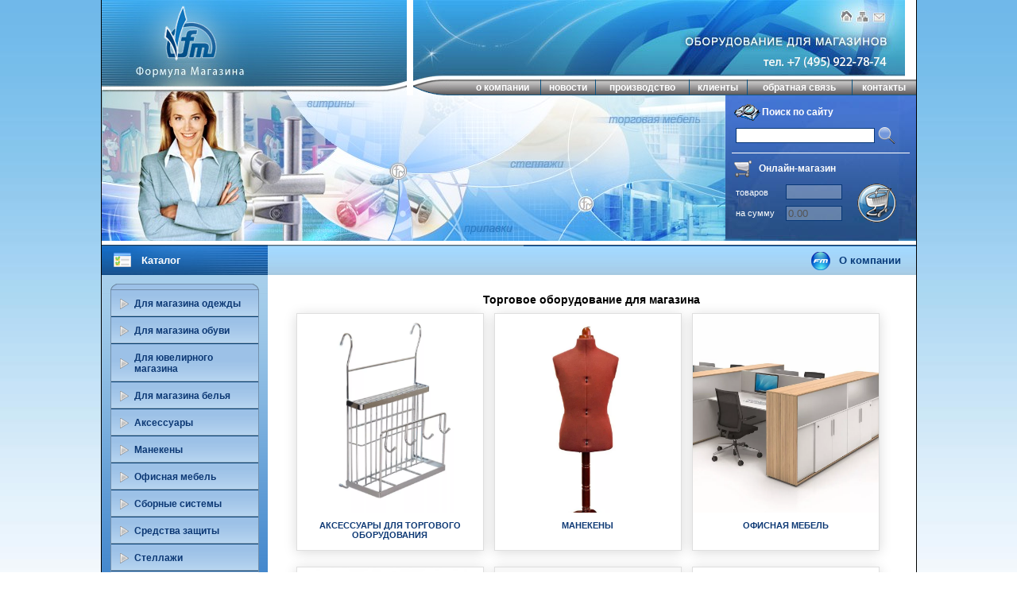

--- FILE ---
content_type: text/html
request_url: http://www.fm6.ru/tovar/protivokrazhnaya-sistema-gateway-3893/ask/
body_size: 34282
content:


<!DOCTYPE HTML PUBLIC "-//W3C//DTD HTML 4.01 Transitional//EN">
<html>
<head>
<title>Формула Магазина. Торговое оборудование в Подольске. Магазин для магазина</title>
<meta http-equiv="Content-Type" content="text/html; charset=windows-1251">
<meta http-equiv="Content-Language" content="ru">
<meta name="Keywords" content=" Торговое оборудование стеклянные Витрины в магазин Сборные системы Joker Uno Tritix Global Turbo Optico Pyx Spot Mega Solo Ring Play Spot Jomm. Производители торгового оборудования Alcalain Arthema Fidia Arken Mega Atut Европанели Sunny Home. Оборудование для магазинов Торговая мебель Вешала Манекены Стендеры Зеркала Мебельная фурнитура Прилавки Витрины Стойки Стеллажи Экономпанели стеклянные витрины шкаф стеклянный шкаф нестандартная мебель эксклюзивная мебель на заказ FM ФМ">
<meta name="Description" content="Формула магазина. Торговое оборудование в Подольске. Производство и продажа оборудования для магазинов.FM ФМ ">
<script src="http://ajax.googleapis.com/ajax/libs/jquery/1.9.1/jquery.min.js"></script>
<script src="http://code.jquery.com/jquery-migrate-1.2.1.min.js"></script>
<SCRIPT LANGUAGE="JavaScript" SRC="/photo.js"></SCRIPT>
<link rel="stylesheet" type="text/css" href="/fm.css">

<link rel="SHORTCUT ICON" href="/ic/favicon.ico" type="image/x-icon"> 

<style type="text/css">
.style1 {
	white-space: nowrap;
}
</style>
<script type="text/javascript" src="/exform/exform.js"></script>
<script type="text/javascript">
	jQuery(document).ready(function($) {
		$('.callback').exform({ theme:'callback'});
	});
</script>
<link href="/lb/src/css/lightbox.css" rel="stylesheet">
<script src="/lb/src/js/lightbox.js"></script>
</head>

<body topmargin="0" leftmargin="0" rightmargin="0" bottommargin="0" marginwidth="0" marginheight="0" bgcolor="#FFFFFF" >

<div align="center">
	<table border="0" cellspacing="0" cellpadding="0">
		<tr>
			<td bgcolor="#000000">
			<img border="0" src="/pics/blank.gif" width="1" height="1"></td>
			<td width="1003" bgcolor="#FFFFFF">

                                    
			<table border="0" width="100%" cellspacing="0" cellpadding="0">
				<tr>
					<td>
					<table border="0" width="100%" cellspacing="0" cellpadding="0" >
						<tr>
							<td>
								<a href="/"><img border="0" src="/pics/logo.jpg" width="384" height="108"></a></td>
						</tr>
						<tr>
							<td>
							<img border="0" src="/pics/title2-1.jpg" width="384" height="12"></td>
						</tr>
					</table>
					</td>
					<td>
					<table border="0" width="100%" cellspacing="0" cellpadding="0">
						<tr>
							<td>
							<map name="FPMap0">
							<area href="/" shape="rect" coords="535, 9, 555, 31">
							<area href="http://www.chusov.info" shape="rect" coords="558, 9, 574, 31">
							<area href="mailto:info@fm6.ru" shape="rect" coords="577, 9, 595, 31">
							</map>
							<img border="0" src="/pics/header-1.jpg" width="619" height="100" usemap="#FPMap0"></td>
						</tr>
						<tr>
							<td background="/pics/tmenu-bg.gif">
							<table border="0" width="100%" cellspacing="0" cellpadding="0" id="topmenu">
								<tr>
									<td>
									<img border="0" src="/pics/tmenu-l.gif" width="47" height="20"></td>
									<td align="center"><a href="/company/">о компании</a></td>
									<td bgcolor="#0D5381">
									<img border="0" src="/pics/blank.gif" width="1" height="1"></td>
									<td align="center"><a href="/news/">новости</a></td>
									<td bgcolor="#0D5381">
									<img border="0" src="/pics/blank.gif" width="1" height="1"></td>
									<td align="center"><a href="/make/">производство</a></td>
									<td bgcolor="#0D5381">
									<img border="0" src="/pics/blank.gif" width="1" height="1"></td>
									<td align="center"><a href="/clients/">клиенты</a></td>
									<td bgcolor="#0D5381">
									<img border="0" src="/pics/blank.gif" width="1" height="1"></td>
									<td align="center"><a href="/faq/">обратная связь</a></td>
									<td bgcolor="#0D5381">
									<img border="0" src="/pics/blank.gif" width="1" height="1"></td>
									<td align="center"><a href="/contacts/">контакты</a></td>
								</tr>
							</table>
							</td>
						</tr>
					</table>
					</td>
				</tr>
			</table>
			<table border="0" width="100%" cellspacing="0" cellpadding="0">
				<tr>
					<td>
					<img border="0" src="/pics/title3-1.jpg" width="384" height="183"></td>
					<td>
					<img border="0" src="/pics/header3-2.jpg" width="401" height="183"></td>
					<td width="50%" background="/pics/cart-bg.jpg" bordercolor="#3F6BB5" valign="top">
					<table border="0" width="100%" cellspacing="0" cellpadding="5">
						<tr>
							<td>
							<table border="0" width="100%" cellspacing="0" cellpadding="3">
						<tr>
							<td>
							<table border="0" width="100%" cellspacing="0" cellpadding="3">
								<tr>
									<td>
									<table border="0" cellspacing="0" cellpadding="0">
										<tr>
											<td>
											<img border="0" src="/ic/loop.gif" width="35" height="21"></td>
											<td class=searchbox>Поиск по сайту</td>
										</tr>
									</table>
									</td>
								</tr>
								<tr>
									<td>
									<table border="0" cellspacing="0" cellpadding="2" width="100%">
										<tr>
											<form name="search" action="/search/" onSubmit="location.replace('/search/'+document.getElementById('query').value+'/');
		return false;"><td>
												<input type="text" id="query" name="query" size="20" value="">
											</td>
											<td>
											<input name="image" type="image" src="/ic/arr-btn.gif" alt="искать" value class=img></td></form>
										</tr>
									</table>
									</td>
								</tr>
							</table>
							</td>
						</tr>
						<tr>
							<td>
							<table border="0" width="100%" cellspacing="0" cellpadding="0" bgcolor="#FFFFFF">
								<tr>
									<td>
									<img border="0" src="/pics/blank.gif" width="1" height="1"></td>
								</tr>
							</table>
							</td>
						</tr>
						<tr>
							<td>
							<table border="0" width="100%" cellspacing="0" cellpadding="3">
								<tr>
									<td>
									<table border="0" cellspacing="0" cellpadding="0">
										<tr>
											<td>
											<img border="0" src="/ic/cart.gif" width="31" height="21"></td>
											<td class=searchbox>Онлайн-магазин</td>
										</tr>
									</table>
									</td>
								</tr>
								<tr>
									<td>
									<table border="0" cellspacing="0" cellpadding="2" width="100%">
										<tr>
											                                            <form  name="basket" action="/cart/" style="margin-bottom: 0"><td>
												<font color="#FFFFFF">товаров</font></td><td>
												<input type="text" name="kol" size="7" disabled value="">
											</td>
											<td rowspan="2" valign="bottom">
											<input name="image" type="image" src="/ic/tocart.gif" alt="в корзину" value class="img"></td>
										</tr>
										<tr>
											<td>
												<font color="#FFFFFF">на сумму</font></td><td>
												<input type="text" name="sum" size="7" disabled value="0.00"></td></form>
										</tr>
									</table>
									</td>
								</tr>
							</table>
							</td>
						</tr>
					</table></td>
						</tr>
					</table>

					</td>
				</tr>
			</table>
			<table border="0" width="100%" cellspacing="0" cellpadding="0" bgcolor="#FFFFFF">
				<tr>
					<td>
					<img border="0" src="/pics/blank.gif" width="1" height="5"></td>
				</tr>
			</table>
			<table border="0" width="100%" cellspacing="0" cellpadding="0">
				<tr>
					<td background="/pics/cat-top-bg.gif">
					<img border="0" src="/pics/blank.gif" width="209" height="2"></td>
					<td background="/pics/cont-top-bg.gif" width="99%">
					<img border="0" src="/pics/blank.gif" width="1" height="1"></td>
					<td background="/pics/new-top-bg.gif">
					<img border="0" src="/pics/blank.gif" width="218" height="1"></td>
				</tr>
				<tr>
					<td background="/pics/cat-bg.jpg">
					<table border="0" width="100%" cellspacing="0" cellpadding="0">
						<tr>
							<td>
							<img border="0" src="/ic/cat.gif" width="50" height="36"></td>
							<td width="90%" class=coltitle>Каталог</td>
						</tr>
					</table>
					</td>
					<td background="/pics/cont-bg.gif" align="right" colspan="2">
					<table border="0" cellspacing="0" cellpadding="0">
						<tr>
							<td>
							<img border="0" src="/ic/fm.gif" width="35" height="36"></td>
							<td class=razdtitle>О компании</td>
							<td>
							<img border="0" src="/pics/blank.gif" width="19" height="1"></td>
						</tr>
					</table>
					</td>

				</tr>
				<tr>
					<td valign="top" class=menu>
					<table border="0" width="100%" cellspacing="0" cellpadding="11">
						<tr>
							<td>
							<table border="0" width="100%" cellspacing="0" cellpadding="0">
								<tr>
									<td>
									<table border="0" width="100%" cellspacing="0" cellpadding="0">
										<tr>
											<td>
											<img border="0" src="/pics/menu-top-l.gif" width="8" height="7"></td>
											<td width="99%" background="/pics/menu-top-bg.gif">
											<img border="0" src="/pics/blank.gif" width="1" height="1"></td>
											<td>
											<img border="0" src="/pics/menu-top-r.gif" width="8" height="7"></td>
										</tr>
									</table>
									</td>
								</tr>
								<tr>
									<td bgcolor="#7490AC">
									<img border="0" src="/pics/blank.gif" width="185" height="1"></td>
								</tr>
								<tr>
									<td id=menu>
									<dl>
										<dt><a href="/oborudovanie-dlya-magazina-odezchdy/">Для магазина одежды</a></dt>
										<dt><a href="/oborudovanie-dlya-magazina-obuvi/">Для магазина обуви</a></dt>
										<dt><a href="/shop/catalog.php?cat_id=41">Для ювелирного магазина</a></dt>
										<dt><a href="/oborudovanie-dlya-magazina-belya/">Для магазина белья</a></dt>
										<dt><a  href="/shop/aksessuary-41/">Аксессуары</a></dt><dt><a  href="/shop/manekeny-30/">Манекены</a></dt><dt><a  href="/shop/ofisnaya-mebel-40/">Офисная мебель</a></dt><dt><a  href="/shop/sbornye-sistemy-33/">Сборные системы</a></dt><dt><a  href="/shop/sredstva-zaschity-34/">Средства защиты</a></dt><dt><a  href="/shop/stellazhi-38/">Стеллажи</a></dt><dt><a  href="/shop/torgovaya-mebel-32/">Торговая мебель</a></dt><dt><a  href="/shop/torgovoe-oborudovanie-29/">Торговое оборудование</a></dt><dt><a  href="/shop/torgovye-sistemy-na-osnove-truby-31/">Торговые системы    на основе трубы</a></dt><dt><a  href="/shop/trosovye-sistemy-39/">Тросовые системы</a></dt><dt><a  href="/shop/holodilnoe-oborudovanie-37/">Холодильное оборудование</a></dt>									</dl>
									</td>
								</tr>
								<tr>
									<td>
									<table border="0" width="100%" cellspacing="0" cellpadding="0">
										<tr>
											<td>
											<img border="0" src="/pics/menu-bt-l.gif" width="10" height="9"></td>
											<td width="99%" background="/pics/menu-bt-bg.gif">
											<img border="0" src="/pics/blank.gif" width="1" height="1"></td>
											<td>
											<img border="0" src="/pics/menu-bt-r.gif" width="10" height="9"></td>
										</tr>
									</table>
									</td>
								</tr>
							</table>
							</td>
						</tr>
					</table>
                    <br><a href="/3d/"><img border="0" src="/pics/3d.jpg" width="209" height="54"></a><br>
					<br>
					<a href="/xcl/"><img border="0" src="/pics/xcl.jpg" width="209" height="52"></a>
					
					<a width="center" height="52"></a>
					
	<!-- Коды счетчиков -->				  
					  
					  					  
					<table style="width: 100%; height: 25%; margin-top: 10px;" align="left">
						<tr>
							<td background="/pics/new-bg.jpg" colspan="2">
					<table border="0" cellspacing="0" cellpadding="0">
						<tbody><tr>
							<td>
							<img border="0" src="/ic/star.gif" width="50" height="36"></td>
							<td class="coltitle">Новинки</td>
						</tr>
					</tbody></table>
					</td>
						</tr>
						<tr>
							<td colspan="2">
							<img border="0" src="/pics/new.gif" width="197" height="83">
							<p class="small">Наша компания регулярно расширяет свой ассортимент
					за счет постоянного внедрения новых идей в
					собственное производство и применению их на
				практике.</p> 
				<a href="/dealer/"><img border="0" src="/ic/dealer.gif" width="188" height="44" style="margin: 0 auto 10px auto; display: block;"></a>
				<a href="/files/tmp.pdf"><img border="0" src="/ic/catalog.gif" width="188" height="44" style="margin: 0 auto 10px auto; display: block;"></a>
				<a href="/design/order/"><img border="0" src="/ic/order.gif" width="188" height="44" style="margin: 0 auto 10px auto; display: block;"></a>
							</td>
						</tr>
						<tr>
							<td style="height: 25%; width: 100px;">
</td>
							<td>&nbsp;</td>
						</tr>
						<tr>
							<td style="height: 25%; width: 100px;">
						</td>
							<td>&nbsp;</td>
						</tr>
						<tr>
											<td>			
<!--  webmoney attestation label#2C5D6FA2-1A1D-409E-A4C7-DA07C70FFBE8 begin  
<a href="https://passport.webmoney.ru/asp/certview.asp?wmid=402459891526" target=_blank><IMG SRC="http://passport.webmoney.ru/images/atstimg/88x31_user/azure_rus.gif" title="Здесь находится аттестат нашего WM идентификатора 402459891526" border="0"><br><font size=1>
webmoney attestation label#2C5D6FA2-1A1D-409E-A4C7-DA07C70FFBE8 end-->

<!--Openstat-->
<span id="openstat2207037"></span>
<script type="text/javascript">
var openstat = { counter: 2207037, image: 87, color: "458efc", next: openstat, track_links: "ext" };
(function(d, t, p) {
var j = d.createElement(t); j.async = true; j.type = "text/javascript";
j.src = ("https:" == p ? "https:" : "http:") + "//openstat.net/cnt.js";
var s = d.getElementsByTagName(t)[0]; s.parentNode.insertBefore(j, s);
})(document, "script", document.location.protocol);
</script>
						</tr>
						
						<tr>
<td> <!--  webmoney attestation label#2C5D6FA2-1A1D-409E-A4C7-DA07C70FFBE8 begin-->  
<a href="https://passport.webmoney.ru/asp/certview.asp?wmid=402459891526" target=_blank><IMG SRC="http://passport.webmoney.ru/images/atstimg/88x31_user/azure_rus.gif" title="Здесь находится аттестат нашего WM идентификатора 402459891526" border="0"><br><font size=1>
<!--webmoney attestation label#2C5D6FA2-1A1D-409E-A4C7-DA07C70FFBE8 end -->
 
</td>					
<td>
<a href="http://www.fm6.ru" target="Торговая мебель"><img src="http://www.fm6.ru/link/button.gif" width="88" height="31" border="0"alt='Торговое оборудование и мебель в магазин' style='border-width:0px;' /></a>
</table>
</td>
					
	<!-- Конец Коды счетчиков -->				      					
					
					</td>
					<td valign="top" colspan="2">
					<table border="0" width="100%" cellspacing="0" cellpadding="23"
                    class=titul >
						<tr>
							<td>

<!-- End of header -->
	
	<style>
		.item-block{
			display:inline-block;
			width:234px;
			margin-right: 10px;
			vertical-align:bottom;
			margin-bottom:20px;
			border:1px solid #dfdfdf;
			box-shadow: 0 2px 15px rgba(0,0,0,.15);
	-webkit-box-shadow: 0 2px 15px rgba(0,0,0,.15);
	-moz-box-shadow: 0 2px 15px rgba(0,0,0,.15);
	-webkit-transition: all 0.2s ease 0s;
	transition: all 0.2s ease 0s;
		}
		.item-block:hover {
	border:1px solid #0C3874;
	-webkit-box-shadow: 0px 5px 10px 2px #b0b0b0;
	-moz-box-shadow: 0px 5px 10px 2px #b0b0b0;
	box-shadow: 0px 5px 10px 2px #b0b0b0;
		}
		.item-block a{
			font-size:11px;
			color: Black;
			text-decoration: none;
			text-transform: uppercase;
			font-weight: bold;
		}
		.item-block a{
			font-size:11px;
			color: #0C3874;
			text-decoration: none;
			text-transform: uppercase;
			font-weight: bold;
		}
		.item-block p{
			margin-top:10px;
			margin-bottom:10px;
			height: 27px;
		}
		.item-block img{
			width:100%;
			height:250px;
			object-fit:cover;
		}
		
	</style>
	<h1 style="text-align:center;">Торговое оборудование для магазина</h1>
<div style="width:100%;text-align:center;">
	<div class="item-block">
		<a href="http://fm6.ru/shop/catalog.php?cat_id=41">

			<img src="/prikh/image001.png" alt="Аксессуары для торгового оборудования" />
					<p style="text-align:center;">Аксессуары для торгового оборудования</p></a>
	</div>
	<div class="item-block">
		<a href="http://fm6.ru/shop/catalog.php?cat_id=30">
			
			<img src="/prikh/image002.png" alt="Манекены" />
		<p style="text-align:center;">Манекены</p></a>
	</div>
	<div class="item-block">
		<a href="http://fm6.ru/shop/catalog.php?cat_id=40">
			
			<img src="/prikh/image003.png" alt="Офисная мебель" /><p style="text-align:center;">Офисная мебель</p>
		</a>
	</div>
	<!-- new row -->
	<div class="item-block">
		<a href="http://fm6.ru/shop/catalog.php?cat_id=33">
			<img src="/prikh/image004.png" alt="Сборные системы для торгового оборудования" />			<p style="text-align:center;">Сборные системы для торгового оборудования</p>

		</a>
	</div>
	<div class="item-block">
		<a href="http://fm6.ru/shop/catalog.php?cat_id=34">
			<img src="/prikh/image005.png" alt="Средства защиты для торгового оборудования" />			<p style="text-align:center;">Средства защиты для торгового оборудования</p>

		</a>
	</div>
	<div class="item-block">
		<a href="http://fm6.ru/shop/catalog.php?cat_id=38">
			<img src="/prikh/image006.jpg" alt="Стеллажи для торгового оборудования" />			<p style="text-align:center;">Стеллажи для торгового оборудования</p>

		</a>
	</div>
	<!-- new row -->
	<div class="item-block">
		<a href="http://fm6.ru/shop/catalog.php?cat_id=32">
			<img src="/prikh/image007.png" alt="Торговая мебель" />			<p style="text-align:center;">Торговая мебель</p>

		</a>
	</div>
	<div class="item-block">
		<a href="http://fm6.ru/shop/catalog.php?cat_id=29">
			<img src="/prikh/image008.jpg" alt="Торговое оборудование" />			<p style="text-align:center;">Торговое оборудование</p>

		</a>
	</div>
	<div class="item-block">
		<a href="http://fm6.ru/shop/catalog.php?cat_id=31">
			<img src="/prikh/image009.jpg" alt="Торговые системы на основе трубы" />			<p style="text-align:center;">Торговые системы на основе трубы</p>

		</a>
	</div>
	<!-- new row -->
	<div class="item-block">
		<a href="http://fm6.ru/shop/catalog.php?cat_id=39">
			<img src="/prikh/image010.png" alt="Тросовые системы" />			<p style="text-align:center;">Тросовые системы</p>

		</a>
	</div>
	<div class="item-block">
		<a href="http://fm6.ru/shop/catalog.php?cat_id=37">
			<img src="/prikh/image011.png" alt="Холодильное оборудование" />			<p style="text-align:center;">Холодильное оборудование</p>

		</a>
	</div>
	<div class="item-block">
		<a>
			<img src="/prikh/image012.png" alt="Торговое оборудование для магазина обуви" />			<p style="text-align:center;">Торговое оборудование для магазина обуви</p>

		</a>
	</div>
</div>
	
	<h2 style="text-align:center;">Рекомендуемые категории оборудования</h2>
	<table border="0" width="100%" cellspacing="0" cellpadding="7" background="/pics/cat-bg1.gif">
								<tbody><tr>
									<td>
									<table border="0" width="100%" cellspacing="0" cellpadding="0">
										<tbody><tr>
											<td valign="top"><a href="/razdel/vitriny-quot-wiko-quot-135/">
								            <img border="0" src="/foto/razdel_135.jpg" width="200" class="cat"></a></td>
											<td valign="top" width="99%">
											<table border="0" width="100%" cellspacing="0" cellpadding="0">
												<tbody><tr>
													<td>
													<table border="0" width="100%" cellspacing="0" cellpadding="0" id="table47">
														<tbody><tr>
															<td>
															<img border="0" src="/pics/blank.gif" width="25" height="1"></td>
															<td width="99%" valign="top">
															<b><a class="cat" href="/razdel/vitriny-quot-wiko-quot-135/">Витрины "Wiko"</a></b></td>
															<td valign="top">
															<img border="0" src="/pics/cat_ln.gif" width="83" height="32"></td>
															<td bgcolor="#DEDEDE" background="/pics/cat-arr-bg.gif">
                                                            <a onmouseover="MM_swapImage('arrow1','','/ic/gray-dbl-arr1.gif',1)" onmouseout="MM_swapImgRestore()" href="/razdel/vitriny-quot-wiko-quot-135/"><img name="arrow1" border="0" src="/ic/gray-dbl-arr.gif" width="59" height="32"></a></td>
														</tr>
													</tbody></table>
													</td>
												</tr>
												<tr>
													<td bgcolor="#DEDEDE">
													<table border="0" width="100%" cellspacing="0" cellpadding="10">
														<tbody><tr>
															<td>
															<p class="catdescr">
															Торговая мебель из декоративного алюминиевого профиля. Отличительной чертой этой мебели является долговечность и повышенная износостойкость, даже в активной среде.(на открытом воздухе, в местах хранения хим. активных материалов и т.д.). И еще одно важное приемущество относительно других моделей, это конструктивно простая сборка и разборка этой мебели ( незаменима при организации выставок и промо акций).</p></td>
														</tr>
													</tbody></table>
													</td>
												</tr>
											</tbody></table>
											</td>
										</tr>
									</tbody></table>
									</td>
								</tr>
							</tbody></table>
							<br>
							<table border="0" width="100%" cellspacing="0" cellpadding="7" background="/pics/cat-bg1.gif">
								<tbody><tr>
									<td>
									<table border="0" width="100%" cellspacing="0" cellpadding="0">
										<tbody><tr>
											<td valign="top"><a href="/razdel/vitriny-quot-ekspo-quot-ekonom-129/">
								            <img border="0" src="/foto/razdel_129.jpg" width="200" class="cat"></a></td>
											<td valign="top" width="99%">
											<table border="0" width="100%" cellspacing="0" cellpadding="0">
												<tbody><tr>
													<td>
													<table border="0" width="100%" cellspacing="0" cellpadding="0" id="table47">
														<tbody><tr>
															<td>
															<img border="0" src="/pics/blank.gif" width="25" height="1"></td>
															<td width="99%" valign="top">
															<b><a class="cat" href="/razdel/vitriny-quot-ekspo-quot-ekonom-129/">Витрины "ЭКСПО" ЭКОНОМ</a></b></td>
															<td valign="top">
															<img border="0" src="/pics/cat_ln.gif" width="83" height="32"></td>
															<td bgcolor="#DEDEDE" background="/pics/cat-arr-bg.gif">
                                                            <a onmouseover="MM_swapImage('arrow2','','/ic/gray-dbl-arr1.gif',1)" onmouseout="MM_swapImgRestore()" href="/razdel/vitriny-quot-ekspo-quot-ekonom-129/"><img name="arrow2" border="0" src="/ic/gray-dbl-arr.gif" width="59" height="32"></a></td>
														</tr>
													</tbody></table>
													</td>
												</tr>
												<tr>
													<td bgcolor="#DEDEDE">
													<table border="0" width="100%" cellspacing="0" cellpadding="10">
														<tbody><tr>
															<td>
															<p class="catdescr">
															</p></td>
														</tr>
													</tbody></table>
													</td>
												</tr>
											</tbody></table>
											</td>
										</tr>
									</tbody></table>
									</td>
								</tr>
							</tbody></table>
							<br>
							<table border="0" width="100%" cellspacing="0" cellpadding="7" background="/pics/cat-bg1.gif">
								<tbody><tr>
									<td>
									<table border="0" width="100%" cellspacing="0" cellpadding="0">
										<tbody><tr>
											<td valign="top"><a href="/razdel/recepshny-130/">
								            <img border="0" src="/foto/razdel_130.jpg" width="200" class="cat"></a></td>
											<td valign="top" width="99%">
											<table border="0" width="100%" cellspacing="0" cellpadding="0">
												<tbody><tr>
													<td>
													<table border="0" width="100%" cellspacing="0" cellpadding="0" id="table47">
														<tbody><tr>
															<td>
															<img border="0" src="/pics/blank.gif" width="25" height="1"></td>
															<td width="99%" valign="top">
															<b><a class="cat" href="/razdel/recepshny-130/">Рецепшны</a></b></td>
															<td valign="top">
															<img border="0" src="/pics/cat_ln.gif" width="83" height="32"></td>
															<td bgcolor="#DEDEDE" background="/pics/cat-arr-bg.gif">
                                                            <a onmouseover="MM_swapImage('arrow5','','/ic/gray-dbl-arr1.gif',1)" onmouseout="MM_swapImgRestore()" href="/razdel/recepshny-130/"><img name="arrow5" border="0" src="/ic/gray-dbl-arr.gif" width="59" height="32"></a></td>
														</tr>
													</tbody></table>
													</td>
												</tr>
												<tr>
													<td bgcolor="#DEDEDE">
													<table border="0" width="100%" cellspacing="0" cellpadding="10">
														<tbody><tr>
															<td>
															<p class="catdescr">
															Административные стойки и стойки для выдачи товара, в последнее время стали очень популярны среди бутиков и магазинов самообслуживания. В связи с большим спросом на стойки класса "Reception" наши конструкторы разработали базовые линейки административных стоек нескольких типов.</p></td>
														</tr>
													</tbody></table>
													</td>
												</tr>
											</tbody></table>
											</td>
										</tr>
									</tbody></table>
									</td>
								</tr>
							</tbody></table>
							<br>
							<h3 style="text-align: center;">Примеры выполненных проектов</h3>
<div style="width: 100%; display: flex; justify-content: space-between; margin: 10px auto">
	<div style="width: 32%;">
		<a href="/prikh/image014.jpg" data-lightbox="roadtrip"><img src="/prikh/image014.jpg" alt="торговое оборудование для магазина" style="width: 100%;"></a>
	</div>
	<div style="width: 32%;">	
		<a href="/prikh/image015.jpg" data-lightbox="roadtrip"><img src="/prikh/image015.jpg" alt="оборудование для магазинов" style="width: 100%;"></a>
	</div>
		<div style="width: 32%;">
		<a href="/prikh/image016.jpg" data-lightbox="roadtrip"><img src="/prikh/image016.jpg" alt="торговое оборудование на заказ" style="width: 100%;"></a>
	</div>
</div>
<div style="width: 100%; display: flex; justify-content: space-between; margin: 10px auto">
	<div style="width: 32%;">
		<a href="/prikh/image017.jpg" data-lightbox="roadtrip"><img src="/prikh/image017.jpg" alt="продажа торгового оборудования" style="width: 100%;     height: 170px;"></a>
	</div>
	<div style="width: 32%;">	
		<a href="/prikh/image018.jpg" data-lightbox="roadtrip"><img src="/prikh/image018.jpg" alt="торговое оборудование для магазина часов" style="width: 100%;     height: 170px;"></a>
	</div>
		<div style="width: 32%;">
		<a href="/prikh/image019.jpg" data-lightbox="roadtrip"><img src="/prikh/image019.jpg" alt="торговое оборудование для кафе" style="width: 100%;     height: 170px;"></a>
	</div>
</div>
<h2>Почему заказывать торговое оборудование лучше у нас  </h2>
<ul>
<li style="text-align: justify;">компания &laquo;Формула Магазина&raquo; на протяжении многих лет занимается производством предметов интерьера и торгового оборудования, а также предоставляет услуги по обустройству магазинов;</li>
<li style="text-align: justify;">мы формируем оправданные цены;</li>
<li style="text-align: justify;">в нашем распоряжении современное техническое оснащение, за счет чего все заказы выполняются в кратчайшие сроки;</li>
<li style="text-align: justify;">у нас работают высококвалифицированные, ответственные специалисты, внимательные ко всем пожеланиям и требованиям клиентов;</li>
<li style="text-align: justify;">в производстве используются материалы высокого качества, поэтому изделия обладают длительным эксплуатационным сроком и аккуратным внешним видом.</li>
</ul>
<h3>Покупка торгового оборудования для магазина позволит выгодно преподнести Ваш товар!</h3>
<p style="text-align: justify;">При возникновении необходимости создать максимально комфортные условия в Москве для реализации соответствующих товаров, лучше всего купить торговое оборудование для магазина в нашей компании. Его наличие требуется в таких случаях:</p>
<ul>
<li style="text-align: justify;">когда нужно с максимальным удобством для покупателя разместить продаваемую продукцию;</li>
<li style="text-align: justify;">для проведения эффективной презентации достоинств и отдельных качеств предлагаемого ассортимента одежды, обуви, продуктов питания и других видов изделий;</li>
<li style="text-align: justify;">с целью создания условий безопасного хранения в зоне доступа посетителей определенных дорогостоящих изделий.</li>
</ul>

	<!-- <h3 style="text-align:center;">Почему люди выбирают нас?</h3>
							<p class=logo>       
								<ul style="text-align:justify;">
									<li>компания «Формула Магазина» на протяжении многих лет занимается производством предметов интерьера и торгового оборудования, а также предоставляет услуги по обустройству магазинов;</li>
									<li>мы формируем оправданные цены;</li>
									<li>в нашем распоряжении современное техническое оснащение, за счет чего все заказы выполняются в кратчайшие сроки;</li>
									<li>у нас работают высококвалифицированные, ответственные специалисты, внимательные ко всем пожеланиям и требованиям клиентов;</li>
									<li>в производстве используются материалы высокого качества, поэтому изделия обладают длительным эксплуатационным сроком и аккуратным внешним видом.</li>
								</ul>
                            </p>
							<p>&nbsp;</p>
							
							<h4 style="text-align:center;">Некоторые из наших работ выполненных на заказ</h4>
							<div style="width:100%;text-align:center;">
								<div class="item-block">
									<img src="/foto/28.05.2018/image013.jpg" alt="купить торговое оборудование в Москве" />
								</div>
								<div class="item-block">
									<img src="/foto/28.05.2018/image014.jpg" alt="торговое оборудование купить на заказ" />
								</div>
								<div class="item-block">
									<img src="/foto/28.05.2018/image015.jpg" alt="оборудование для магазинов купить" />
								</div>
							</div> -->
							
							
							<!--<table border="0" width="100%" cellspacing="0" cellpadding="0" id="table15">
								<tr>
									<td width="49%" valign="top">
									<table border="0" cellspacing="0" cellpadding="0" id="table16">
										<tr>
											<td>
											<img border="0" src="/ic/news.gif" width="31" height="18"></td>
											<td class=header>Последние новости</td>
										</tr>
									</table>
									</td>
									<td rowspan="2">
									<img border="0" src="/pics/blank.gif" width="36" height="1"></td>
									<td width="49%">
									<table border="0" cellspacing="0" cellpadding="0" id="table17">
										<tr>
											<td valign="top">
											<img border="0" src="/ic/excl.gif" width="31" height="22"></td>
											<td class=header>Основные направления нашей
											деятельности<br>
&nbsp;</td>
										</tr>
									</table>
									</td>
								</tr>
								<tr>
									<td valign="top">
                                    							<p><font color="#083B7B">.
							<b></b></font><br><br><nobr><a href="/news//">далее...</a></nobr></p>
                            </td>
									<td valign="top"><p>Комплексное оснащение
									торговых объектов</p><p>Оптово-розничная продажа
									торгового оборудования</p>
									<p>Дизайн и проектирование интерьеров
									торговых площадей</p>
									<p>Разработка и производство торговой мебели</td>
								</tr>

                            					</table><br>-->


                            				<!-- Footer starts -->

 <script src="https://ajax.googleapis.com/ajax/libs/jquery/2.2.0/jquery.min.js"></script>
<script type="text/javascript">
	jQuery(document).ready(function($){
		if(location.href == "http://www.fm6.ru/404.php"){
		//console.log("Test");
			for(var i=0;i<=$('td[valign="top"]').size()-1;i++){
				console.log($('td[valign="top"]').eq(i).find('.titul h1').text());
				if($('td[valign="top"]').eq(i).find('.titul h1').text().indexOf("Продажа торгового оборудования для магазина в Москве") != -1){
					$('td[valign="top"]').eq(i).find('.titul').css("display","none");
					$('td[valign="top"]').eq(i).append($("#404table"));

					$('.razdtitle').text("Ошибка"); 
				}
			}
		}
	});
</script>

</td>
</tr>
</table>
</td>

<head>
	<style type="text/css">
	.style1 {
		text-align: center;
	}
</style>
</head>


													</tr>
												</table>
												<table border="0" width="100%" cellspacing="0" cellpadding="0">
													<tr>
														<td background="/pics/bt-bg-l.gif">
															<img border="0" src="/pics/blank.gif" width="209" height="37"></td>
															<td background="/pics/bt-bg-r.gif" width="99%">
																<table border="0" cellspacing="0" cellpadding="0">
																	<tr>
																		<td><a href="/company/" class=btmenu>о компании</a></td>
																		<td><a href="/news/" class=btmenu>новости</a></td>
																		<td><a href="/make/" class=btmenu>производство</a></td>
																		<td><a href="/clients/" class=btmenu>клиенты</a></td>
																		<td><a href="/faq/" class=btmenu>обратная связь</a></td>
																		<td><a href="/contacts/" class=btmenu>контакты</a>
																			<br>
																		</td>
																	</tr>
																</table>
															</td>
														</tr>
													</table>
												</td>
												<td bgcolor="#000000">
													<img border="0" src="/pics/blank.gif" width="1" height="1"></td>
												</tr>
											</table>
										</div>
									</body>
									<!-- Yandex.Metrika counter -->
<script type="text/javascript" >
   (function(m,e,t,r,i,k,a){m[i]=m[i]||function(){(m[i].a=m[i].a||[]).push(arguments)};
   m[i].l=1*new Date();k=e.createElement(t),a=e.getElementsByTagName(t)[0],k.async=1,k.src=r,a.parentNode.insertBefore(k,a)})
   (window, document, "script", "https://mc.yandex.ru/metrika/tag.js", "ym");

   ym(72565420, "init", {
        clickmap:true,
        trackLinks:true,
        accurateTrackBounce:true,
        ecommerce:"dataLayer"
   });
</script>
<noscript><div><img src="https://mc.yandex.ru/watch/72565420" style="position:absolute; left:-9999px;" alt="" /></div></noscript>
<!-- /Yandex.Metrika counter -->



--- FILE ---
content_type: text/css
request_url: http://www.fm6.ru/fm.css
body_size: 10232
content:
body {
	background-color: White;
	font-family: Verdana, Arial, sans-serif;
	color: Black;
	background-image: url(pics/page-bg.jpg);
	background-position: top;
	background-repeat: repeat-x;
}
a {
	color: #0C3874;
}
a:hover {
	color: #0D69E1;
	text-decoration: none;
}
td, p {
	font-size: 11px;
}
h1 {
	font-family: Verdana, Arial, sans-serif;
	font-size: 14px;
}
.error {
	font-size: 12px;
	font-weight: bold;
	color: #191970;
}
td.menu {
	background-color: #377FC9;
	background-image: url(pics/menu-bg.gif);
	background-position: top;
	background-repeat: repeat-x;
	border-bottom: 1px solid #022E53;
}
a.btmenu {
	color: White;
	display: block;
	padding-left: 20px;
	padding-right: 20px;
	text-decoration: none;
}
a.btmenu:hover {
	text-decoration: underline;
}
.searchbox {
	color: White;
	font-family: Arial, sans-serif;
	font-size: 12px;
	font-weight: bold;
}
input {
	border: 1px solid #083776;
}
#topmenu a {
	color: White;
	text-decoration: none;
	font-family: Arial, sans-serif;
	font-weight: bold;
	font-size: 12px;
}

p.logo {
	display: block;
	padding-left: 190px;
	padding-top: 15px;
	font-size: 10px;
}

.small {
	font-size: 10px;
	font-weight: bold;
	font-family: Arial, sans-serif;
}

.header {
	color: #083B7B;
	font-size: 12px;
	font-weight: bold;
}
#topmenu a:hover {
	text-decoration: underline;
}
#menu DL{
		PADDING: 0px 0px 0px 0px;
		WIDTH: 187px;
		margin-bottom: 0px;
		background-color: #9CC1E7;
	}
	
	#menu DT{
		FONT:12px arial,helvetica,sans-serif;
		FONT-WEIGHT: bold;
		background-image: url(pics/menu-item-bg.gif);
		background-position: bottom;
		background-repeat: repeat-x;
		border-left: 1px solid #7490AC;
		border-right: 1px solid #7490AC;
	}
	

	#menu DT A{
		DISPLAY: block;
		PADDING-RIGHT: 2px; BORDER-TOP: 1px solid #98BBE3; PADDING-LEFT: 29px; PADDING-BOTTOM: 9px; COLOR: #0C3874; PADDING-TOP: 9px; BORDER-BOTTOM: 1px solid #033E6F;		
		background-image: url(pics/menu-item-a.gif);
		background-position: left;
		background-repeat: no-repeat;
		TEXT-DECORATION: none;
		font-weight: bold;
		}
		
	#menu DT A.current{
		DISPLAY: block;
		background-image: url(pics/menu-item-a1.gif);
		background-position: left;
		background-repeat: no-repeat;
		PADDING-RIGHT: 2px; BORDER-TOP: 1px solid #98BBE3; PADDING-LEFT: 29px; PADDING-BOTTOM: 9px; COLOR: #0C3874; PADDING-TOP: 9px; BORDER-BOTTOM: 1px solid #033E6F;
		}
	
	#menu DT A:hover{
		DISPLAY: block;
		text-decoration: underline;
		background-image: url(pics/menu-item-a1.gif);
		background-position: left;
		background-repeat: no-repeat;
      }
			  
	#menu DD{
		BACKGROUND: #16548F;
		PADDING: 0px 0px 0px 0px;
		MARGIN: 0px;
		FONT:11px arial,helvetica,sans-serif;
		BORDER-BOTTOM: 1px #0F3D68 solid; BORDER-LEFT: #0F3D68 1px solid; BORDER-RIGHT: #0F3D68 1px solid;
		}
	
	#menu DD A{
		DISPLAY: block;
		PADDING: 6px 2px 6px 39px;
		COLOR: #fff;
		TEXT-DECORATION: none;
		}
	
	#menu DD A:hover{
	text-decoration: underline;
}

.coltitle {
	color: White;
	font-size: 13px;
	font-weight: bold;
	font-family: Arial, sans-serif;
}
.razdtitle {
	color: #083B7B;
	font-size: 13px;
	font-weight: bold;
	font-family: Arial, sans-serif;
}
table.titul {
/*	background-image: url(pics/titul-bg.gif);*/
	background-position: left top;
	background-repeat: no-repeat;
}
input.img {
	border: 0px;
}
img.cat {
	border: 1px solid White;
}
a.cat {
	color: Black;
	text-decoration: none;
	text-transform: uppercase;
	font-weight: bold;
}
#tovar img.pic {
	border: 1px solid #A1A1A1;
}
#tovar td {
	font-size: 10px;
	line-height: 14px;
	font-weight: bold;
}
#tovar a {
	color: #191970;
	font-weight: normal;
}
#tovar a.tobasket {
	color: Black;
	font-weight: bold;
}
#tovar td.price {
	font-size: 12px;
	color: Black;
	font-weight: bold;
	padding-top: 5px;
	text-align: center;
}
#tovar span.oldprice {
	font-size: 12px;
	color: #404040;
	font-weight: bold;
	padding-bottom: 5px;
	text-align: center;
	text-decoration: line-through;
}
#tovar span.ueprice {
	font-size: 10px;
	color: #6B6B6B;
	padding-top: 5px;
	text-align: center;
}
#tovar td.path {
	font-size: 8px;
	font-weight: bold;
	text-transform: uppercase;
}
#tovar td.razdel {
	font-size: 12px;
	color: White;
	font-weight: bold;
	padding-right: 7px;
	font-family: Arial;
	text-transform: uppercase;
}
#tovar span {
	color: #191970;
	font-size: 13px;
}
#pages a {
	padding: 1px 5px 1px 5px;
	color: White;
	font-weight: bold;
	text-decoration: none;
	font-size: 11px;
}
#pages a:hover {
	padding: 1px 5px 1px 5px;
	color: #ffffff;
	font-weight: bold;
	text-decoration: underline;
}
#pages a.arrow {
	background: transparent;
	padding: 0px 0px 0px 0px;
	border: 0px none;
}
#pages a:hover.arrow {
	background: transparent;
	padding: 0px 0px 0px 0px;
	border: 0px none;
}
#pages td.current {
	padding: 1px 5px 1px 5px;
	font-size: 11px;
	color: #BA230E;
	font-weight: bold;
}
#item span {
	font-size: 12px;
}
#item td.ph {
	padding-right: 5px;
	font-size: 10px;
	font-weight: bold;
}
#item td.data {
	font-weight: bold;
	line-height: 19px;
}
#item td.title {
	color: White;
	padding-bottom: 7px;
	padding-left: 11px;
	padding-right: 7px;
	padding-top: 7px;
	font-size: 14px;
	background-color: #8b8b8b;
	text-transform: none;
	font-weight: bold;
}
#item img.pic {
	border: 1px solid #A1A1A1;
}
#item p.price {
	font-size: 13px;
	color: #191970;
	font-weight: bold;
}
#item span.ue {
	font-size: 12px;
	color: #6B6B6B;
}
#item p.oldprice {
	font-size: 12px;
	color: #404040;
	font-weight: bold;
	text-decoration: line-through;
}
#item a.tobasket {
	font-size: 12px;
	font-weight: bold;
	text-decoration: none;
}
#faq td.quest{
	font-size: 12px;
	font-weight: bold;
	font-style: italic;
}
#faq td.answer{
	padding: 0px 0px 0px 20px;
	font-size: 12px;
}
.advantages{
	display: -webkit-flex;
	display: -moz-flex;
	display: -ms-flex;
	display: -o-flex;
	display: flex; 
}

}

.img-it{
	
}
.img-it img{
	width: 20px;
	margin-top: 10px;
	margin-right: 10px;
}

.gal-wrap{
	display: -webkit-flex;
	display: -moz-flex;
	display: -ms-flex;
	display: -o-flex;
	display: flex;
	text-align: center;
}
.item-img{
	margin-right: 15px;
}
.descript{
	text-align: center;
	font-size: 11px;
	margin-bottom: 10px;
}
.gallary-wr-it{
	display: -webkit-flex;
	display: -moz-flex;
	display: -ms-flex;
	display: -o-flex;
	display: flex;
	flex-wrap: wrap;
	text-align: center;
}
.it-gal{
	width: 33%;
}
.it-imag{
	margin-bottom: 10px;
}



/*Product CART*/
.order_bg{
                                   font-size:14px;vertical-align: super; color: white;
                                }
                                
                                .buy_clik{
                                       margin-top: 8px;
    font-size: 14px; color:black;
                                }
                               
                                .flex_cont{
                                    display: flex;
                                }
                                .contant_block{
                                    border: 1px solid black;
                                    display: flex;
                                    flex-direction: column;
                                    height: 120px;
                                }
                                .cont_block_phone{
                                    display: flex;
                                    
                                }
                                .cont_block_form{
                                    display: flex;
                                    justify-content: space-around;
                                    
                                }
                                .order{
                                    padding: 5px 30px 5px 30px;
                                    background: #3F6BB5;
                                    color: white
                                }
                                .order1{
                                     padding: 5px 15px 5px 15px;
                                    background: #3F6BB5;
                                    color: white;
                                        width:45%; margin-right: 10px;
                                }
                            
                                .mg_10{
                                    margin-left: 10px
                                }
                                
                                .mg_ri{
                                    margin-right: 41px;
                                }
                                
                                .quest_img{
                                    width: 13%;
    height: 14%
                                }
                                .last_quest{
                                     width: 150px;
    display: flex;
                                    
                                }
                                .fs_14{
                                    font-size: 14px;
                                }
                                
                                .item-img_itom {
                                	width: 50px;
                                	height: 50px;
                                }
                                .textcenterbox {
                                	text-align: center;
                                }
                                .imgblock {
                                	    height: 380px;
                                	    display: flex;
                                	    flex-direction: column;
                                	    justify-content: space-between;
                                }
                                .imgblock_box {
                                	display: flex;
                                	justify-content: space-between;
                                }
                                .imgblock_box_block {
                                	width: 32%;
                                }
                                .imgblock_box_itom {
                                	width: 100%;
                             
                               		 height: 175px;
                                   object-fit: cover;
                                	
                                }

--- FILE ---
content_type: text/css
request_url: http://www.fm6.ru/exform/css/mform.css
body_size: 811
content:
/**
 * exform v3.0
 * Lopulyak Oleg < ol_lo@ukr.net >
 * Created 10.02.2013 ( updates 16.09.2014 )
 */

/* РќР°С‡Р°Р»Рѕ РѕР±СЏР·Р°С‚РµР»СЊРЅС‹Рµ РїР°СЂР°РјРµС‚СЂС‹ */
.exform_bg{position:fixed;width:100%;height:100%;top:0;left:0;background-color:#000;display:none;z-index:800;}
.exform_wrapper{display:none; z-index:999;}
.mf_clear{clear:both;}
input.name{display:none;}
/* РљРѕРЅРµС†  РѕР±СЏР·Р°С‚РµР»СЊРЅС‹Рµ РїР°СЂР°РјРµС‚СЂС‹ */

.exform_wrapper input.mf_error{border:1px solid #D91A19!important;color:#D91A19!important;}
.exform_wrapper .lading {background:url(../imgs/loading.gif) 50% 50% no-repeat;}

.brdrad7 {border-radius:7px; -moz-border-radius:7px; -webkit-border-radius:7px;}
.boxshdw {box-shadow:1px 1px 7px 1px #ccc; -webkit-box-shadow:1px 1px 7px 1px #ccc; -moz-box-shadow:1px 1px 7px 1px #ccc;}

--- FILE ---
content_type: application/javascript
request_url: http://www.fm6.ru/photo.js
body_size: 2351
content:
nn4=(document.layers) ? true : false;
ie4=(document.all) ? true : false; 

w=null; 

function photo(file,x,y){
if (w) { 
 if (ie4) w.close(); 
 else if (nn4) w.closed; 
 w=null 
 }; 


w=window.open("","thank","scrollbars=auto,width="+(x)+",height="+(y)+",toolbar=0,location=0,directories=0,status=0,menubar=0,resizable=0,alwaysRaised=no");

with (w.document) 
     {
     writeln('<HTML><HEAD><TITLE>');
     writeln('</TITLE>');
     writeln('<meta http-equiv="Content-Type" content="text/html; charset=windows-1251-1">');
     writeln('</HEAD>');
     write('<BODY BGCOLOR="#FFFFFF" leftmargin="0" topmargin="0" marginwidth="0" marginheight="0"><center>');
     write('<a href="" onclick="window.close()"><img width="');
     write(x);
     write('" height="');
     write(y);
     write('" border="0" src="/pics/');
     write(file);
     write('"alt="Закрыть окно">');
     write('</BODY></HTML>');
     }
w.focus();

}

function neww1() {
	w1 = window.open("","wwww","toolbar=0, status=1, width = 500, height = 600, resizable=1, scrollbars=1");
	w1.focus();
}

how=null;
function neww(file,x,y){
if (how) {
 if (ie4) how.close();
 else if (nn4) how.closed;
 how=null
 };


how=window.open(file,"hotorder","scrollbars=auto,width="+(x)+",height="+(y)+",toolbar=0,location=0,directories=0,status=0,menubar=0,resizable=0,alwaysRaised=no");

how.focus();

}

function MM_swapImgRestore() { //v3.0
  var i,x,a=document.MM_sr; for(i=0;a&&i<a.length&&(x=a[i])&&x.oSrc;i++) x.src=x.oSrc;
}

function MM_preloadImages() { //v3.0
  var d=document; if(d.images){ if(!d.MM_p) d.MM_p=new Array();
    var i,j=d.MM_p.length,a=MM_preloadImages.arguments; for(i=0; i<a.length; i++)
    if (a[i].indexOf("#")!=0){ d.MM_p[j]=new Image; d.MM_p[j++].src=a[i];}}
}

function MM_findObj(n, d) { //v3.0
  var p,i,x;  if(!d) d=document; if((p=n.indexOf("?"))>0&&parent.frames.length) {
    d=parent.frames[n.substring(p+1)].document; n=n.substring(0,p);}
  if(!(x=d[n])&&d.all) x=d.all[n]; for (i=0;!x&&i<d.forms.length;i++) x=d.forms[i][n];
  for(i=0;!x&&d.layers&&i<d.layers.length;i++) x=MM_findObj(n,d.layers[i].document); return x;
}

function MM_swapImage() { //v3.0
  var i,j=0,x,a=MM_swapImage.arguments; document.MM_sr=new Array; for(i=0;i<(a.length-2);i+=3)
   if ((x=MM_findObj(a[i]))!=null){document.MM_sr[j++]=x; if(!x.oSrc) x.oSrc=x.src; x.src=a[i+2];}
}

